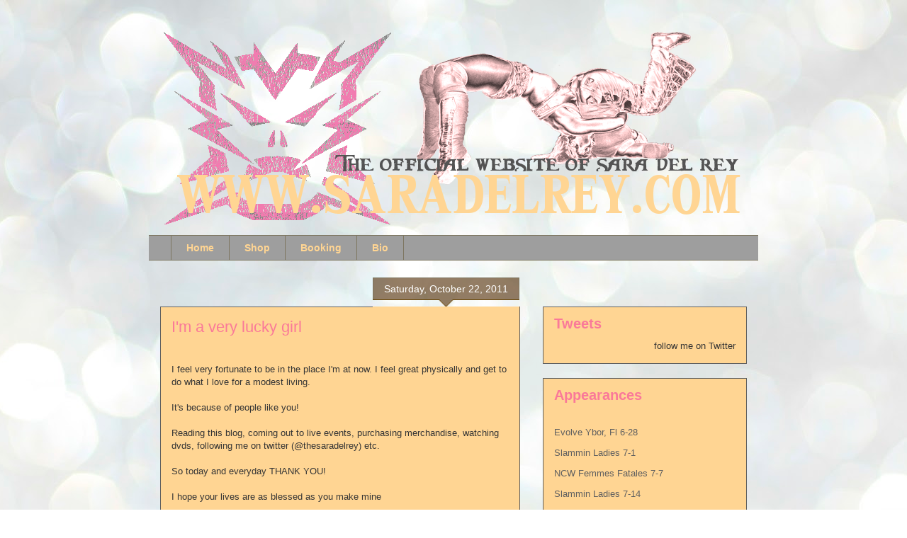

--- FILE ---
content_type: text/html; charset=UTF-8
request_url: https://saradelrey.blogspot.com/2011/10/
body_size: 15458
content:
<!DOCTYPE html>
<html class='v2' dir='ltr' lang='en'>
<head>
<link href='https://www.blogger.com/static/v1/widgets/335934321-css_bundle_v2.css' rel='stylesheet' type='text/css'/>
<meta content='width=1100' name='viewport'/>
<meta content='text/html; charset=UTF-8' http-equiv='Content-Type'/>
<meta content='blogger' name='generator'/>
<link href='https://saradelrey.blogspot.com/favicon.ico' rel='icon' type='image/x-icon'/>
<link href='http://saradelrey.blogspot.com/2011/10/' rel='canonical'/>
<link rel="alternate" type="application/atom+xml" title="Sara Del Rey&#39;s Website - Atom" href="https://saradelrey.blogspot.com/feeds/posts/default" />
<link rel="alternate" type="application/rss+xml" title="Sara Del Rey&#39;s Website - RSS" href="https://saradelrey.blogspot.com/feeds/posts/default?alt=rss" />
<link rel="service.post" type="application/atom+xml" title="Sara Del Rey&#39;s Website - Atom" href="https://www.blogger.com/feeds/766256861932197090/posts/default" />
<!--Can't find substitution for tag [blog.ieCssRetrofitLinks]-->
<meta content='http://saradelrey.blogspot.com/2011/10/' property='og:url'/>
<meta content='Sara Del Rey&#39;s Website' property='og:title'/>
<meta content='www.saradelrey.com the official website of Sara Del Rey the worlds best female pro-wrestler. First Shimmer Womens Athletes Champion. Ring of Honor Superstar.' property='og:description'/>
<title>Sara Del Rey's Website: October 2011</title>
<style id='page-skin-1' type='text/css'><!--
/*
-----------------------------------------------
Blogger Template Style
Name:     Awesome Inc.
Designer: Tina Chen
URL:      tinachen.org
----------------------------------------------- */
#navbar-iframe {
display: none !important;
}
/* Variable definitions
====================
<Variable name="keycolor" description="Main Color" type="color" default="#ffffff"/>
<Group description="Page" selector=".body-fauxcolumns-outer">
<Variable name="body.font" description="Font" type="font"
default="normal normal 13px Arial, Tahoma, Helvetica, FreeSans, sans-serif"/>
<Variable name="body.background.color" description="Background Color" type="color" default="#000000"/>
<Variable name="body.text.color" description="Text Color" type="color" default="#ffffff"/>
</Group>
<Group description="Links" selector=".main-inner">
<Variable name="link.color" description="Link Color" type="color" default="#888888"/>
<Variable name="link.visited.color" description="Visited Color" type="color" default="#444444"/>
<Variable name="link.hover.color" description="Hover Color" type="color" default="#cccccc"/>
</Group>
<Group description="Blog Title" selector=".header">
<Variable name="header.font" description="Title Font" type="font"
default="normal bold 40px Arial, Tahoma, Helvetica, FreeSans, sans-serif"/>
<Variable name="header.text.color" description="Title Color" type="color" default="#353535" />
<Variable name="description.text.color" description="Description Color" type="color"
default="#353535" />
</Group>
<Group description="Tabs Text" selector=".tabs-outer .PageList">
<Variable name="tabs.font" description="Font" type="font"
default="normal bold 14px Arial, Tahoma, Helvetica, FreeSans, sans-serif"/>
<Variable name="tabs.text.color" description="Text Color" type="color" default="#353535"/>
<Variable name="tabs.selected.text.color" description="Selected Color" type="color" default="#ffd593"/>
</Group>
<Group description="Tabs Background" selector=".tabs-outer .PageList">
<Variable name="tabs.background.color" description="Background Color" type="color" default="#141414"/>
<Variable name="tabs.selected.background.color" description="Selected Color" type="color" default="#444444"/>
<Variable name="tabs.border.color" description="Border Color" type="color" default="#606060"/>
</Group>
<Group description="Date Header" selector=".Blog">
<Variable name="date.font" description="Font" type="font"
default="normal normal 14px Arial, Tahoma, Helvetica, FreeSans, sans-serif"/>
<Variable name="date.text.color" description="Text Color" type="color" default="#666666"/>
<Variable name="date.border.color" description="Border Color" type="color" default="#606060"/>
</Group>
<Group description="Post Title" selector=".post">
<Variable name="post.title.font" description="Font" type="font"
default="normal bold 22px Arial, Tahoma, Helvetica, FreeSans, sans-serif"/>
<Variable name="post.title.text.color" description="Text Color" type="color" default="#353535"/>
</Group>
<Group description="Gadget Text" selector=".sidebar .widget">
<Variable name="widget.title.font" description="Title Font" type="font"
default="normal bold 14px Arial, Tahoma, Helvetica, FreeSans, sans-serif"/>
<Variable name="widget.title.text.color" description="Title Color" type="color" default="#353535"/>
<Variable name="widget.alternate.text.color" description="Alternate Color" type="color" default="#666666"/>
</Group>
<Group description="Gadget Background" selector=".main-inner">
<Variable name="widget.background.color" description="Background Color" type="color" default="#141414"/>
<Variable name="widget.border.color" description="Border Color" type="color" default="#222222"/>
<Variable name="widget.border.bevel.color" description="Bevel Color" type="color" default="#000000"/>
</Group>
<Group description="Images" selector=".main-inner">
<Variable name="image.background.color" description="Background Color" type="color" default="transparent"/>
<Variable name="image.border.color" description="Border Color" type="color" default="transparent"/>
</Group>
<Group description="Feed Links" selector=".blog-feeds">
<Variable name="feed.link.color" description="Link Color" type="color" default="#353535"/>
<Variable name="feed.link.visited.color" description="Visited Color" type="color" default="#7999fa"/>
<Variable name="feed.link.hover.color" description="Hover Color" type="color" default="#7999fa"/>
</Group>
<Variable name="body.background" description="Body Background" type="background"
color="#848484"
default="$(color) none repeat scroll top left"/>
<Variable name="body.background.gradient.cap" description="Body Gradient Cap" type="url"
default="none"/>
<Variable name="tabs.background.gradient" description="Tabs Background Gradient" type="url"
default="none"/>
<Variable name="widget.padding.top" description="Widget Padding Top" type="length" default="15px" />
<Variable name="widget.border.radius" description="Gadget Border Radius" type="length" default="0" />
<Variable name="date.space" description="Date Space" type="length" default="30px" />
<Variable name="date.position" description="Date Float" type="string" default="static" />
<Variable name="date.padding.bottom" description="Date Padding Bottom" type="length" default="0" />
<Variable name="date.border.size" description="Date Border Size" type="length" default="0" />
<Variable name="date.background" description="Date Background" type="background" color="transparent"
default="$(color) none no-repeat scroll top left" />
<Variable name="post.first.padding.top" description="First Post Padding Top" type="length" default="0" />
<Variable name="image.shadow.spread" description="Image Shadow Size" type="length" default="0"/>
<Variable name="image.border.radius" description="Image Border Radius" type="length" default="0"/>
<Variable name="separator.outdent" description="Separator Outdent" type="length" default="15px" />
<Variable name="title.separator.border.size" description="Widget Title Border Size" type="length" default="1px" />
<Variable name="list.separator.border.size" description="List Separator Border Size" type="length" default="1px" />
<Variable name="shadow.spread" description="Shadow Size" type="length" default="0"/>
<Variable name="startSide" description="Side where text starts in blog language" type="automatic" default="left"/>
<Variable name="endSide" description="Side where text ends in blog language" type="automatic" default="right"/>
*/
/* Content
----------------------------------------------- */
body {
font: normal normal 13px Arial, Tahoma, Helvetica, FreeSans, sans-serif;
color: #353535;
}
body .content-outer {
width: 100%;
}
a:link {
text-decoration: none;
color: #353535;
}
a:visited {
text-decoration: none;
color: #7999fa;
}
a:hover {
text-decoration: underline;
color: #7999fa;
}
.body-fauxcolumn-outer {
background: #e9edec url(//themes.googleusercontent.com/image?id=1SBilrALlXIPLRAelrnhYjgFyYa09ZeL8cdktIYuaRwQ3kEvcEX-Xz1NjKkrLjtsPxmc7) repeat fixed top center /* Credit: merrymoonmary (http://www.istockphoto.com/googleimages.php?id=10871280&platform=blogger) */;
}
.body-fauxcolumn-outer .cap-top {
position: absolute;
z-index: 1;
height: 276px;
width: 100%;
background: transparent none repeat-x scroll top left;
_background-image: none;
}
/* Columns
----------------------------------------------- */
.content-inner {
padding: 0;
}
.header-inner .section {
margin: 0 16px;
}
.tabs-inner .section {
margin: 0 16px;
}
.main-inner {
padding-top: 65px;
}
.main-inner .column-center-inner,
.main-inner .column-left-inner,
.main-inner .column-right-inner {
padding: 0 5px;
}
/* Header
----------------------------------------------- */
.header-inner {
padding: 15px 0;
}
.Header h1 {
font: normal normal 40px Arial, Tahoma, Helvetica, FreeSans, sans-serif;
color: #7999fa;
}
.Header h1 a {
color: #7999fa;
}
.Header .description {
font-size: 115%;
color: #fa7999;
}
.header-inner .Header .titlewrapper,
.header-inner .Header .descriptionwrapper {
padding-left: 0;
padding-right: 0;
margin-bottom: 0;
}
/* Tabs
----------------------------------------------- */
.tabs-outer {
overflow: hidden;
position: relative;
background: #424242 url(//www.blogblog.com/1kt/awesomeinc/tabs_gradient_groovy.png) repeat scroll 0 0;
}
#layout .tabs-outer {
overflow: visible;
}
.tabs-cap-top, .tabs-cap-bottom {
position: absolute;
width: 100%;
border-top: 1px solid #7d7660;
}
.tabs-cap-bottom {
bottom: 0;
}
.tabs-inner .widget li a {
display: block;
margin: 0;
padding: .65em 1.5em;
font: normal bold 14px Arial, Tahoma, Helvetica, FreeSans, sans-serif;
color: #ffd593;
border-top: 1px solid #7d7660;
border-bottom: 1px solid #7d7660;
border-left: 1px solid #7d7660;
}
.tabs-inner .widget li:last-child a {
border-right: 1px solid #7d7660;
}
.tabs-inner .widget li.selected a, .tabs-inner .widget li a:hover {
background: #ffd593 url(//www.blogblog.com/1kt/awesomeinc/tabs_gradient_groovy.png) repeat-x scroll 0 -100px;
color: #fa7999;
}
/* Headings
----------------------------------------------- */
h2 {
font: normal bold 20px Arial, Tahoma, Helvetica, FreeSans, sans-serif;;
color: #fa7999;
}
/* Widgets
----------------------------------------------- */
.main-inner .section {
margin: 0 27px;
padding: 0;
}
.main-inner .widget {
background-color: #ffd593;
border: 1px solid #606060;
padding: 0 15px 15px;
margin: 20px -16px;
-moz-box-shadow: 0 0 0 rgba(0, 0, 0, .2);
-webkit-box-shadow: 0 0 0 rgba(0, 0, 0, .2);
-goog-ms-box-shadow: 0 0 0 rgba(0, 0, 0, .2);
box-shadow: 0 0 0 rgba(0, 0, 0, .2);
-moz-border-radius: 0;
-webkit-border-radius: 0;
-goog-ms-border-radius: 0;
border-radius: 0;
}
.main-inner .widget h2 {
margin: 0 -0;
padding: .6em 0 .5em;
border-bottom: 1px solid #ffd593;
}
.footer-inner .widget h2 {
padding: 0 0 .4em;
border-bottom: 1px solid #ffd593;
}
.main-inner .widget h2 + div, .footer-inner .widget h2 + div {
border-top: 0 solid #606060;
padding-top: 0;
}
.main-inner .widget .widget-content {
margin: 0 -0;
padding: 15px 0 0;
}
.main-inner .widget ul, .main-inner .widget #ArchiveList ul.flat {
margin: -0 -15px -15px;
padding: 0;
list-style: none;
}
.main-inner .widget #ArchiveList {
margin: -0 0 0;
}
.main-inner .widget ul li, .main-inner .widget #ArchiveList ul.flat li {
padding: .5em 15px;
text-indent: 0;
color: #606060;
border-top: 0 solid #606060;
border-bottom: 1px solid #ffd593;
}
.main-inner .widget #ArchiveList ul li {
padding-top: .25em;
padding-bottom: .25em;
}
.main-inner .widget ul li:first-child, .main-inner .widget #ArchiveList ul.flat li:first-child {
border-top: none;
}
.main-inner .widget ul li:last-child, .main-inner .widget #ArchiveList ul.flat li:last-child {
border-bottom: none;
}
.main-inner .widget .post-body ul {
padding: 0 2.5em;
margin: .5em 0;
list-style: disc;
}
.main-inner .widget .post-body ul li {
padding: 0.25em 0;
margin-bottom: .25em;
color: #353535;
border: none;
}
.footer-inner .widget ul {
padding: 0;
list-style: none;
}
.widget .zippy {
color: #606060;
}
/* Posts
----------------------------------------------- */
body .main-inner .Blog {
padding: 0;
margin-bottom: 5em;
background-color: transparent;
border: none;
-moz-box-shadow: 0 0 0 rgba(0, 0, 0, 0);
-webkit-box-shadow: 0 0 0 rgba(0, 0, 0, 0);
-goog-ms-box-shadow: 0 0 0 rgba(0, 0, 0, 0);
box-shadow: 0 0 0 rgba(0, 0, 0, 0);
}
.main-inner .section:last-child .Blog:last-child {
padding: 0;
margin-bottom: 5em;
}
.main-inner .widget h2.date-header {
margin: 0 -15px;
padding: 0 0 10px 0;
font: normal normal 14px Arial, Tahoma, Helvetica, FreeSans, sans-serif;
color: #ffffff;
background: transparent url(//www.blogblog.com/1kt/awesomeinc/date_background_groovy.png) repeat-x scroll bottom center;
border-top: 1px solid #7d7660;
border-bottom: 1px solid #ffd593;
position: absolute;
bottom: 100%;
right: 15px;
}
.main-inner .widget h2.date-header span {
display: block;
padding: .5em 15px;
border-left: 1px solid #7d7660;
border-right: 1px solid #7d7660;
}
.date-outer {
position: relative;
margin: 65px 0 20px;
padding: 0 15px;
background-color: #ffd593;
border: 1px solid #606060;
-moz-box-shadow: 0 0 0 rgba(0, 0, 0, .2);
-webkit-box-shadow: 0 0 0 rgba(0, 0, 0, .2);
-goog-ms-box-shadow: 0 0 0 rgba(0, 0, 0, .2);
box-shadow: 0 0 0 rgba(0, 0, 0, .2);
-moz-border-radius: 0;
-webkit-border-radius: 0;
-goog-ms-border-radius: 0;
border-radius: 0;
}
.date-outer:first-child {
margin-top: 0;
}
.date-posts {
margin: 0 -0;
padding: 0 0;
clear: both;
}
.post-outer, .inline-ad {
border-top: 1px solid #606060;
border-bottom: 1px solid #ffd593;
margin: 0 -0;
padding: 15px 0;
}
.post-outer {
padding-bottom: 10px;
}
.post-outer:first-child {
padding-top: 15px;
border-top: none;
}
.post-outer:last-child, .inline-ad:last-child {
border-bottom: none;
}
.post-body img {
padding: 8px;
background: transparent;
border: 1px solid transparent;
-moz-box-shadow: 0 0 0 rgba(0, 0, 0, .2);
-webkit-box-shadow: 0 0 0 rgba(0, 0, 0, .2);
box-shadow: 0 0 0 rgba(0, 0, 0, .2);
-moz-border-radius: 0;
-webkit-border-radius: 0;
border-radius: 0;
}
h3.post-title, h4 {
font: normal normal 22px Arial, Tahoma, Helvetica, FreeSans, sans-serif;
color: #fa7999;
}
h3.post-title a {
color: inherit;
}
h3.post-title a:hover {
color: #7999fa;
}
.post-header {
margin: 0 0 1.5em;
}
.post-body {
line-height: 1.4;
}
.post-footer {
margin: 1.5em 0 0;
}
#blog-pager {
padding: 15px;
font-size: 120%;
background-color: #ffd593;
border: 1px solid #606060;
-moz-box-shadow: 0 0 0 rgba(0, 0, 0, .2);
-webkit-box-shadow: 0 0 0 rgba(0, 0, 0, .2);
-goog-ms-box-shadow: 0 0 0 rgba(0, 0, 0, .2);
box-shadow: 0 0 0 rgba(0, 0, 0, .2);
-moz-border-radius: 0;
-webkit-border-radius: 0;
-goog-ms-border-radius: 0;
border-radius: 0;
}
.blog-feeds, .post-feeds {
margin: 1em 0;
text-align: center;
}
.blog-feeds a, .post-feeds a {
color: #fa7999;
}
.blog-feeds a:visited, .post-feeds a:visited {
color: #fff0c4;
}
.blog-feeds a:hover, .post-feeds a:hover {
color: #fae4a4;
}
.post-outer .comments {
margin-top: 2em;
}
/* Footer
----------------------------------------------- */
.footer-outer {
margin: -0 0 -1px;
padding: 0 0 0;
overflow: hidden;
}
.footer-fauxborder-left {
border-top: 1px solid #606060;
background-color: #ffd593;
-moz-box-shadow: 0 0 0 rgba(0, 0, 0, .2);
-webkit-box-shadow: 0 0 0 rgba(0, 0, 0, .2);
-goog-ms-box-shadow: 0 0 0 rgba(0, 0, 0, .2);
box-shadow: 0 0 0 rgba(0, 0, 0, .2);
margin: 0 -0;
}

--></style>
<style id='template-skin-1' type='text/css'><!--
body {
min-width: 860px;
}
.content-outer, .content-fauxcolumn-outer, .region-inner {
min-width: 860px;
max-width: 860px;
_width: 860px;
}
.main-inner .columns {
padding-left: 0px;
padding-right: 320px;
}
.main-inner .fauxcolumn-center-outer {
left: 0px;
right: 320px;
/* IE6 does not respect left and right together */
_width: expression(this.parentNode.offsetWidth -
parseInt("0px") -
parseInt("320px") + 'px');
}
.main-inner .fauxcolumn-left-outer {
width: 0px;
}
.main-inner .fauxcolumn-right-outer {
width: 320px;
}
.main-inner .column-left-outer {
width: 0px;
right: 100%;
margin-left: -0px;
}
.main-inner .column-right-outer {
width: 320px;
margin-right: -320px;
}
#layout {
min-width: 0;
}
#layout .content-outer {
min-width: 0;
width: 800px;
}
#layout .region-inner {
min-width: 0;
width: auto;
}
body#layout div.add_widget {
padding: 8px;
}
body#layout div.add_widget a {
margin-left: 32px;
}
--></style>
<style>
    body {background-image:url(\/\/themes.googleusercontent.com\/image?id=1SBilrALlXIPLRAelrnhYjgFyYa09ZeL8cdktIYuaRwQ3kEvcEX-Xz1NjKkrLjtsPxmc7);}
    
@media (max-width: 200px) { body {background-image:url(\/\/themes.googleusercontent.com\/image?id=1SBilrALlXIPLRAelrnhYjgFyYa09ZeL8cdktIYuaRwQ3kEvcEX-Xz1NjKkrLjtsPxmc7&options=w200);}}
@media (max-width: 400px) and (min-width: 201px) { body {background-image:url(\/\/themes.googleusercontent.com\/image?id=1SBilrALlXIPLRAelrnhYjgFyYa09ZeL8cdktIYuaRwQ3kEvcEX-Xz1NjKkrLjtsPxmc7&options=w400);}}
@media (max-width: 800px) and (min-width: 401px) { body {background-image:url(\/\/themes.googleusercontent.com\/image?id=1SBilrALlXIPLRAelrnhYjgFyYa09ZeL8cdktIYuaRwQ3kEvcEX-Xz1NjKkrLjtsPxmc7&options=w800);}}
@media (max-width: 1200px) and (min-width: 801px) { body {background-image:url(\/\/themes.googleusercontent.com\/image?id=1SBilrALlXIPLRAelrnhYjgFyYa09ZeL8cdktIYuaRwQ3kEvcEX-Xz1NjKkrLjtsPxmc7&options=w1200);}}
/* Last tag covers anything over one higher than the previous max-size cap. */
@media (min-width: 1201px) { body {background-image:url(\/\/themes.googleusercontent.com\/image?id=1SBilrALlXIPLRAelrnhYjgFyYa09ZeL8cdktIYuaRwQ3kEvcEX-Xz1NjKkrLjtsPxmc7&options=w1600);}}
  </style>
<link href='https://www.blogger.com/dyn-css/authorization.css?targetBlogID=766256861932197090&amp;zx=844ccda9-396a-461f-be08-2fefd3bb4df4' media='none' onload='if(media!=&#39;all&#39;)media=&#39;all&#39;' rel='stylesheet'/><noscript><link href='https://www.blogger.com/dyn-css/authorization.css?targetBlogID=766256861932197090&amp;zx=844ccda9-396a-461f-be08-2fefd3bb4df4' rel='stylesheet'/></noscript>
<meta name='google-adsense-platform-account' content='ca-host-pub-1556223355139109'/>
<meta name='google-adsense-platform-domain' content='blogspot.com'/>

</head>
<body class='loading'>
<div class='navbar section' id='navbar' name='Navbar'><div class='widget Navbar' data-version='1' id='Navbar1'><script type="text/javascript">
    function setAttributeOnload(object, attribute, val) {
      if(window.addEventListener) {
        window.addEventListener('load',
          function(){ object[attribute] = val; }, false);
      } else {
        window.attachEvent('onload', function(){ object[attribute] = val; });
      }
    }
  </script>
<div id="navbar-iframe-container"></div>
<script type="text/javascript" src="https://apis.google.com/js/platform.js"></script>
<script type="text/javascript">
      gapi.load("gapi.iframes:gapi.iframes.style.bubble", function() {
        if (gapi.iframes && gapi.iframes.getContext) {
          gapi.iframes.getContext().openChild({
              url: 'https://www.blogger.com/navbar/766256861932197090?origin\x3dhttps://saradelrey.blogspot.com',
              where: document.getElementById("navbar-iframe-container"),
              id: "navbar-iframe"
          });
        }
      });
    </script><script type="text/javascript">
(function() {
var script = document.createElement('script');
script.type = 'text/javascript';
script.src = '//pagead2.googlesyndication.com/pagead/js/google_top_exp.js';
var head = document.getElementsByTagName('head')[0];
if (head) {
head.appendChild(script);
}})();
</script>
</div></div>
<div class='body-fauxcolumns'>
<div class='fauxcolumn-outer body-fauxcolumn-outer'>
<div class='cap-top'>
<div class='cap-left'></div>
<div class='cap-right'></div>
</div>
<div class='fauxborder-left'>
<div class='fauxborder-right'></div>
<div class='fauxcolumn-inner'>
</div>
</div>
<div class='cap-bottom'>
<div class='cap-left'></div>
<div class='cap-right'></div>
</div>
</div>
</div>
<div class='content'>
<div class='content-fauxcolumns'>
<div class='fauxcolumn-outer content-fauxcolumn-outer'>
<div class='cap-top'>
<div class='cap-left'></div>
<div class='cap-right'></div>
</div>
<div class='fauxborder-left'>
<div class='fauxborder-right'></div>
<div class='fauxcolumn-inner'>
</div>
</div>
<div class='cap-bottom'>
<div class='cap-left'></div>
<div class='cap-right'></div>
</div>
</div>
</div>
<div class='content-outer'>
<div class='content-cap-top cap-top'>
<div class='cap-left'></div>
<div class='cap-right'></div>
</div>
<div class='fauxborder-left content-fauxborder-left'>
<div class='fauxborder-right content-fauxborder-right'></div>
<div class='content-inner'>
<header>
<div class='header-outer'>
<div class='header-cap-top cap-top'>
<div class='cap-left'></div>
<div class='cap-right'></div>
</div>
<div class='fauxborder-left header-fauxborder-left'>
<div class='fauxborder-right header-fauxborder-right'></div>
<div class='region-inner header-inner'>
<div class='header section' id='header' name='Header'><div class='widget Header' data-version='1' id='Header1'>
<div id='header-inner'>
<a href='https://saradelrey.blogspot.com/' style='display: block'>
<img alt='Sara Del Rey&#39;s Website' height='272px; ' id='Header1_headerimg' src='https://blogger.googleusercontent.com/img/b/R29vZ2xl/AVvXsEgsH5xbbE0iC4EVNdEGRlCus45VXXW830qSZFj7_Zwgff03n9f6tDJdzK56TVvzuEMjVa6gk5MztQhiPWr_oOMEMx_JZh26GN8axJZ_-dwBKP7c6SpmVA03o0kV33tJN3g089JGOM7ZeN83/s1600-r/2yts6k3.jpg' style='display: block' width='830px; '/>
</a>
</div>
</div></div>
</div>
</div>
<div class='header-cap-bottom cap-bottom'>
<div class='cap-left'></div>
<div class='cap-right'></div>
</div>
</div>
</header>
<div class='tabs-outer'>
<div class='tabs-cap-top cap-top'>
<div class='cap-left'></div>
<div class='cap-right'></div>
</div>
<div class='fauxborder-left tabs-fauxborder-left'>
<div class='fauxborder-right tabs-fauxborder-right'></div>
<div class='region-inner tabs-inner'>
<div class='tabs section' id='crosscol' name='Cross-Column'><div class='widget PageList' data-version='1' id='PageList1'>
<h2>Pages</h2>
<div class='widget-content'>
<ul>
<li>
<a href='https://saradelrey.blogspot.com/'>Home</a>
</li>
<li>
<a href='https://saradelrey.blogspot.com/p/shop_23.html'>Shop</a>
</li>
<li>
<a href='https://saradelrey.blogspot.com/p/contact_23.html'>Booking</a>
</li>
<li>
<a href='https://saradelrey.blogspot.com/p/bio_23.html'>Bio</a>
</li>
</ul>
<div class='clear'></div>
</div>
</div></div>
<div class='tabs no-items section' id='crosscol-overflow' name='Cross-Column 2'></div>
</div>
</div>
<div class='tabs-cap-bottom cap-bottom'>
<div class='cap-left'></div>
<div class='cap-right'></div>
</div>
</div>
<div class='main-outer'>
<div class='main-cap-top cap-top'>
<div class='cap-left'></div>
<div class='cap-right'></div>
</div>
<div class='fauxborder-left main-fauxborder-left'>
<div class='fauxborder-right main-fauxborder-right'></div>
<div class='region-inner main-inner'>
<div class='columns fauxcolumns'>
<div class='fauxcolumn-outer fauxcolumn-center-outer'>
<div class='cap-top'>
<div class='cap-left'></div>
<div class='cap-right'></div>
</div>
<div class='fauxborder-left'>
<div class='fauxborder-right'></div>
<div class='fauxcolumn-inner'>
</div>
</div>
<div class='cap-bottom'>
<div class='cap-left'></div>
<div class='cap-right'></div>
</div>
</div>
<div class='fauxcolumn-outer fauxcolumn-left-outer'>
<div class='cap-top'>
<div class='cap-left'></div>
<div class='cap-right'></div>
</div>
<div class='fauxborder-left'>
<div class='fauxborder-right'></div>
<div class='fauxcolumn-inner'>
</div>
</div>
<div class='cap-bottom'>
<div class='cap-left'></div>
<div class='cap-right'></div>
</div>
</div>
<div class='fauxcolumn-outer fauxcolumn-right-outer'>
<div class='cap-top'>
<div class='cap-left'></div>
<div class='cap-right'></div>
</div>
<div class='fauxborder-left'>
<div class='fauxborder-right'></div>
<div class='fauxcolumn-inner'>
</div>
</div>
<div class='cap-bottom'>
<div class='cap-left'></div>
<div class='cap-right'></div>
</div>
</div>
<!-- corrects IE6 width calculation -->
<div class='columns-inner'>
<div class='column-center-outer'>
<div class='column-center-inner'>
<div class='main section' id='main' name='Main'><div class='widget Blog' data-version='1' id='Blog1'>
<div class='blog-posts hfeed'>

          <div class="date-outer">
        
<h2 class='date-header'><span>Saturday, October 22, 2011</span></h2>

          <div class="date-posts">
        
<div class='post-outer'>
<div class='post hentry'>
<a name='5967258009483392263'></a>
<h3 class='post-title entry-title'>
<a href='https://saradelrey.blogspot.com/2011/10/i-very-lucky-girl.html'>I&#39;m a very lucky girl</a>
</h3>
<div class='post-header'>
<div class='post-header-line-1'></div>
</div>
<div class='post-body entry-content'>
<br>I feel very fortunate to be in the place I'm at now. I feel great physically and get to do what I love for a modest living. <br /><br>It's because of people like you!<br /><br>Reading this blog, coming out to live events, purchasing merchandise, watching dvds, following me on twitter (@thesaradelrey) etc.<br /><br>So today and everyday THANK YOU!<br /><br>I hope your lives are as blessed as you make mine<br /><br>Sara<br><br /><br />
<div style='clear: both;'></div>
</div>
<div class='post-footer'>
<div class='post-footer-line post-footer-line-1'><span class='post-comment-link'>
<a class='comment-link' href='https://saradelrey.blogspot.com/2011/10/i-very-lucky-girl.html#comment-form' onclick=''>7
comments</a>
</span>
<span class='post-icons'>
</span>
</div>
<div class='post-footer-line post-footer-line-2'><span class='post-labels'>
Labels:
<a href='https://saradelrey.blogspot.com/search/label/None' rel='tag'>None</a>
</span>
</div>
<div class='post-footer-line post-footer-line-3'></div>
</div>
</div>
</div>

          </div></div>
        

          <div class="date-outer">
        
<h2 class='date-header'><span>Thursday, October 20, 2011</span></h2>

          <div class="date-posts">
        
<div class='post-outer'>
<div class='post hentry'>
<a name='6236621189297696563'></a>
<h3 class='post-title entry-title'>
<a href='https://saradelrey.blogspot.com/2011/10/its-official.html'>It's Official</a>
</h3>
<div class='post-header'>
<div class='post-header-line-1'></div>
</div>
<div class='post-body entry-content'>
I have been announced for JOSHIMANIA~<br />
<span style="font-size: large;"><br /></span><br />
<div class="separator" style="clear: both; text-align: center;">
<a href="https://blogger.googleusercontent.com/img/b/R29vZ2xl/AVvXsEhKWhnpmLtzlWeHZ4OMJoTJhMhvE-TLFF_48-70pRXkxK9kw2YFKlORagQIwSElvdawREezdqyWoyV4PKIDTov0G6SLzvBgkh8qwgavlkWuP9_QxhfZwC1pwQd4_NffalhQ5he02Uqr0PyC/s1600/JMania.jpg" imageanchor="1" style="margin-left: 1em; margin-right: 1em;"><img border="0" height="320" src="https://blogger.googleusercontent.com/img/b/R29vZ2xl/AVvXsEhKWhnpmLtzlWeHZ4OMJoTJhMhvE-TLFF_48-70pRXkxK9kw2YFKlORagQIwSElvdawREezdqyWoyV4PKIDTov0G6SLzvBgkh8qwgavlkWuP9_QxhfZwC1pwQd4_NffalhQ5he02Uqr0PyC/s320/JMania.jpg" width="307" /></a></div>
<br />
<br />
<br />
<br />
<span style="font-size: small;">Official Event Page for the December 2 card in Philadelphia:<br /><a href="http://www.chikarapro.com/dec-2-2011.php">http://www.chikarapro.com/dec-2-2011.php</a></span><br />
<br />
<br />
<br />
<span style="font-size: small;">Official Event Page for the December 3 card just outside of Boston:<br /><a href="http://www.chikarapro.com/dec-3-2011.php" rel="nofollow" target="_blank">http://www.chikarapro.com/dec-3-2011.php</a></span><br />
<br />
<br />
<br />
<span style="font-size: x-small;"><br /><span style="font-size: small;">Official Event Page for the December 4 card in New York City:<br /><a href="http://www.chikarapro.com/dec-4-2011.php" rel="nofollow" target="_blank">http://www.chikarapro.com/dec-4-2011.php</a></span></span><br />
<br />
<br />
<span style="font-size: x-small;"><span style="font-size: small;">Already announced: <b>Aja Kong, Manami Toyota, Toshie Uematsu, Commando Bolshoi, Meiko Satomura, Mayumi Ozaki, GAMI, Mio Shirai, Cherry and in attendance Itsuki Yamazaki of the Jumping Bomb Angles!</b> </span></span>
<div style='clear: both;'></div>
</div>
<div class='post-footer'>
<div class='post-footer-line post-footer-line-1'><span class='post-comment-link'>
<a class='comment-link' href='https://saradelrey.blogspot.com/2011/10/its-official.html#comment-form' onclick=''>3
comments</a>
</span>
<span class='post-icons'>
</span>
</div>
<div class='post-footer-line post-footer-line-2'><span class='post-labels'>
</span>
</div>
<div class='post-footer-line post-footer-line-3'></div>
</div>
</div>
</div>

          </div></div>
        

          <div class="date-outer">
        
<h2 class='date-header'><span>Monday, October 17, 2011</span></h2>

          <div class="date-posts">
        
<div class='post-outer'>
<div class='post hentry'>
<a name='3491806879651010556'></a>
<h3 class='post-title entry-title'>
<a href='https://saradelrey.blogspot.com/2011/10/i-guess-i-didn-mention.html'>I guess I didn&#39;t mention</a>
</h3>
<div class='post-header'>
<div class='post-header-line-1'></div>
</div>
<div class='post-body entry-content'>
<br>The window seat was occupied!<br />
<div style='clear: both;'></div>
</div>
<div class='post-footer'>
<div class='post-footer-line post-footer-line-1'><span class='post-comment-link'>
<a class='comment-link' href='https://saradelrey.blogspot.com/2011/10/i-guess-i-didn-mention.html#comment-form' onclick=''>2
comments</a>
</span>
<span class='post-icons'>
</span>
</div>
<div class='post-footer-line post-footer-line-2'><span class='post-labels'>
Labels:
<a href='https://saradelrey.blogspot.com/search/label/None' rel='tag'>None</a>
</span>
</div>
<div class='post-footer-line post-footer-line-3'></div>
</div>
</div>
</div>
<div class='post-outer'>
<div class='post hentry'>
<a name='8066935310112940581'></a>
<h3 class='post-title entry-title'>
<a href='https://saradelrey.blogspot.com/2011/10/time-to-rant.html'>Time to rant</a>
</h3>
<div class='post-header'>
<div class='post-header-line-1'></div>
</div>
<div class='post-body entry-content'>
<br>First of all this is coming from my phone so if predict a text takes over just play along. <br /><br>As some of you know I was in beautiful Los Angels this weekend for DCW. I had a great time, the staff, fans and wrestlers were all awesome and I hope I can come back again. <br /><br>But....<br /><br>The travel, not so awesome. The first leg of my three part journey was great. I was on southwest and boarding group B (S) on a full flight so had no hopes for a good seat. Apon boarding a large gentleman asked if I wanted the window seat in his isle because he was isle and bought two tickets for the extra room he required. I was pumped because he was like 3rd row and I like getting of the plane quick. <br /><br>Happily I settled in and off we went!<br /><br>The flight itself was in eventful, along with the layover and part two. <br /><br>Onto part three and the ISSUE. Full flight again no worries I was in a good front isle seat and the last leg was under two hours. Enter a LARGE woman who asked if the center seat was taken. It was not so happily I got up and let her in not realizing how great her size was. <br /><br>She needed the arm rest up to fit into the space provided. I don't want to be a jerk or make a sceen so I politely squeezed into the remanded of my seat. As I sat there fuming that one I had no place to rest my arm and two that now 1/3 of my provided and paid for space was now being occupied I wondered who's responsibility it was? <br /><br>I felt bad complaining so I didn't but made sure to give my most oblivious " I'M SO UNCOMFORTABLE" face every time the stewards passed. <br /><br>NOTHING!<br /><br>I understand its a sensitive situation and no one wants to be the bad guy (except Razor Ramon) but really. Someone needs to step up and say "hey...you need two seats"! <br /><br>Rant concluded<br />
<div style='clear: both;'></div>
</div>
<div class='post-footer'>
<div class='post-footer-line post-footer-line-1'><span class='post-comment-link'>
<a class='comment-link' href='https://saradelrey.blogspot.com/2011/10/time-to-rant.html#comment-form' onclick=''>3
comments</a>
</span>
<span class='post-icons'>
</span>
</div>
<div class='post-footer-line post-footer-line-2'><span class='post-labels'>
Labels:
<a href='https://saradelrey.blogspot.com/search/label/None' rel='tag'>None</a>
</span>
</div>
<div class='post-footer-line post-footer-line-3'></div>
</div>
</div>
</div>
<div class='post-outer'>
<div class='post hentry'>
<a name='438584749468751525'></a>
<h3 class='post-title entry-title'>
<a href='https://saradelrey.blogspot.com/2011/10/lazy-morning.html'>Lazy morning</a>
</h3>
<div class='post-header'>
<div class='post-header-line-1'></div>
</div>
<div class='post-body entry-content'>
Expect a rant soon about the joys and un-joys of traveling while seated next to large people!
<div style='clear: both;'></div>
</div>
<div class='post-footer'>
<div class='post-footer-line post-footer-line-1'><span class='post-comment-link'>
<a class='comment-link' href='https://saradelrey.blogspot.com/2011/10/lazy-morning.html#comment-form' onclick=''>0
comments</a>
</span>
<span class='post-icons'>
</span>
</div>
<div class='post-footer-line post-footer-line-2'><span class='post-labels'>
</span>
</div>
<div class='post-footer-line post-footer-line-3'></div>
</div>
</div>
</div>

          </div></div>
        

          <div class="date-outer">
        
<h2 class='date-header'><span>Friday, October 14, 2011</span></h2>

          <div class="date-posts">
        
<div class='post-outer'>
<div class='post hentry'>
<a name='5203499103273088367'></a>
<h3 class='post-title entry-title'>
<a href='https://saradelrey.blogspot.com/2011/10/blog-law-blog.html'>Blog law blog</a>
</h3>
<div class='post-header'>
<div class='post-header-line-1'></div>
</div>
<div class='post-body entry-content'>
No not really but I just heard Arrested Development is coming back with 10 new episodes and a movie. I am so down with this!!!<br />
<br />

My day is winding down and I have some time before I can eat so I thought I would spend it with you. Does it feel like a Saturday to anyone else?<br />
<br />
Don't hate me but I decided not to go with any original Death Rey gun shirts in 2X...The difference was almost twice as much as S-XL and I would feel pad passing that on to you. Maybe one day I will have billions of dollars and be able to print shirts in all sizes but today is not that day. To all you S-XL types keep your eyes peeled...Is that a saying?<br />
<br />
Good or bad sign..I saw a new fabulous Chiropractor on Wednesday and he insisted I come back today (Friday)???<br />
<br />
I was hoping he heard tale of my amazing ability to break boards with my bare feet, hands and uh head..whatever. It was not the case just wanted me freshly aligned for the weekend.<br />
<br />
 

If you haven't seen the above mentioned footage it has been added to the right side of this page under MEDIA. or you can view it <a href="//www.youtube.com/watch?v=JEYgy1rZcSU&amp;feature=player_embedded">HERE.</a><br />
<br />
It's that time again, food time! Cabbage time! Last meal of the day time! Must itch my foot time!<br />
<br />


See you<br />
Sara
<div style='clear: both;'></div>
</div>
<div class='post-footer'>
<div class='post-footer-line post-footer-line-1'><span class='post-comment-link'>
<a class='comment-link' href='https://saradelrey.blogspot.com/2011/10/blog-law-blog.html#comment-form' onclick=''>1 comments</a>
</span>
<span class='post-icons'>
</span>
</div>
<div class='post-footer-line post-footer-line-2'><span class='post-labels'>
</span>
</div>
<div class='post-footer-line post-footer-line-3'></div>
</div>
</div>
</div>

          </div></div>
        

          <div class="date-outer">
        
<h2 class='date-header'><span>Tuesday, October 11, 2011</span></h2>

          <div class="date-posts">
        
<div class='post-outer'>
<div class='post hentry'>
<a name='831414214875519357'></a>
<h3 class='post-title entry-title'>
<a href='https://saradelrey.blogspot.com/2011/10/october-29th-2011-goodwill-beneficial.html'>SERENA</a>
</h3>
<div class='post-header'>
<div class='post-header-line-1'></div>
</div>
<div class='post-body entry-content'>
<div class="separator" style="clear: both; text-align: center;">
<a href="http://www.chikarapro.com/events.php" imageanchor="1" style="margin-left: 1em; margin-right: 1em;"><img border="0" height="80" src="https://blogger.googleusercontent.com/img/b/R29vZ2xl/AVvXsEhmVUNjO7T36S37CDlefmvEZBgUPySz3McZoUdjFwf4mSuaRFtOt5TAn3j1aOaxYlUy9KrHq6KFNQ_DQrMiCF1yPl6hVcBRBG1m5-s4pmFOPmhC_8vDGjkQYwFwDrTQKOV1CIeozF8szcQG/s400/SDRSD.jpg" width="400" /></a></div>
<div class="eventname" style="text-align: center;">
<span style="color: red; font-size: large;">October 29th, 2011</span></div>
<div class="name" style="text-align: center;">
<br />
The Goodwill Beneficial Assoc. Hall<br />
100 Madison Avenue in Reading, PA</div>
<br />
<div style="text-align: center;">
Belltime = 7:00 PM : : Doors = 6:30 PM</div>
<div style="text-align: center;">
</div>
<div style="text-align: left;">
<br />
<br />
One of my all time favorite opponents!&nbsp;</div>
<div style="text-align: left;">
</div>
<div style="text-align: left;">
I guess being knocked out of the Twelve Large Summit has it's perks.&nbsp;</div>
<div style="text-align: left;">
</div>
<div style="text-align: left;">
Click the image for more about this upcoming event.&nbsp; </div>
<div style="text-align: left;">
<br /></div>
<div style="text-align: left;">
<br /></div>
<div class="separator" style="clear: both; text-align: center;">
<a href="https://blogger.googleusercontent.com/img/b/R29vZ2xl/AVvXsEhmVUNjO7T36S37CDlefmvEZBgUPySz3McZoUdjFwf4mSuaRFtOt5TAn3j1aOaxYlUy9KrHq6KFNQ_DQrMiCF1yPl6hVcBRBG1m5-s4pmFOPmhC_8vDGjkQYwFwDrTQKOV1CIeozF8szcQG/s1600/SDRSD.jpg" imageanchor="1" style="margin-left: 1em; margin-right: 1em;"></a></div>
<div style='clear: both;'></div>
</div>
<div class='post-footer'>
<div class='post-footer-line post-footer-line-1'><span class='post-comment-link'>
<a class='comment-link' href='https://saradelrey.blogspot.com/2011/10/october-29th-2011-goodwill-beneficial.html#comment-form' onclick=''>3
comments</a>
</span>
<span class='post-icons'>
</span>
</div>
<div class='post-footer-line post-footer-line-2'><span class='post-labels'>
</span>
</div>
<div class='post-footer-line post-footer-line-3'></div>
</div>
</div>
</div>

          </div></div>
        

          <div class="date-outer">
        
<h2 class='date-header'><span>Thursday, October 6, 2011</span></h2>

          <div class="date-posts">
        
<div class='post-outer'>
<div class='post hentry'>
<a name='5829709712123959584'></a>
<h3 class='post-title entry-title'>
<a href='https://saradelrey.blogspot.com/2011/10/i-speak-out-on-chikaras-tennessee-debut.html'>I Speak Out On CHIKARA's Tennessee Debut</a>
</h3>
<div class='post-header'>
<div class='post-header-line-1'></div>
</div>
<div class='post-body entry-content'>
<div class="separator" style="clear: both; text-align: center;">
<a href="https://blogger.googleusercontent.com/img/b/R29vZ2xl/AVvXsEh14BhGBXnR34BXXYrILBzFrxLoTFJSjZ8skJY2uulILgFWKN-P-hxIVqEH8m_vJ83JZ9UwUkwVZwnNcxSM0_JihNIm6GKHQ8bOayXQd6NBscSHpLlRtbuvog5IBSdwvpxwjOkf516vM6Xp/s1600/GonzoTextLarge.png" imageanchor="1" style="margin-left: 1em; margin-right: 1em;"><img border="0" height="62" src="https://blogger.googleusercontent.com/img/b/R29vZ2xl/AVvXsEh14BhGBXnR34BXXYrILBzFrxLoTFJSjZ8skJY2uulILgFWKN-P-hxIVqEH8m_vJ83JZ9UwUkwVZwnNcxSM0_JihNIm6GKHQ8bOayXQd6NBscSHpLlRtbuvog5IBSdwvpxwjOkf516vM6Xp/s200/GonzoTextLarge.png" width="200" /></a></div>
The way Sara Del Rey sees it, the town of Kingsport, Tenn., will have a new name this weekend.<br />
<br />
<a href="http://www.gonzogeek.com/Blog/tabid/62/ID/423/Sara-Del-Rey-Speaks-Out-On-CHIKARAs-Tennessee-Debut.aspx">Read on</a>

<div style='clear: both;'></div>
</div>
<div class='post-footer'>
<div class='post-footer-line post-footer-line-1'><span class='post-comment-link'>
<a class='comment-link' href='https://saradelrey.blogspot.com/2011/10/i-speak-out-on-chikaras-tennessee-debut.html#comment-form' onclick=''>2
comments</a>
</span>
<span class='post-icons'>
</span>
</div>
<div class='post-footer-line post-footer-line-2'><span class='post-labels'>
</span>
</div>
<div class='post-footer-line post-footer-line-3'></div>
</div>
</div>
</div>

          </div></div>
        

          <div class="date-outer">
        
<h2 class='date-header'><span>Wednesday, October 5, 2011</span></h2>

          <div class="date-posts">
        
<div class='post-outer'>
<div class='post hentry'>
<a name='4385114888940410847'></a>
<h3 class='post-title entry-title'>
<a href='https://saradelrey.blogspot.com/2011/10/shimmer-vol-414243-and-44.html'>SHIMMER Vol 41,42,43 and 44</a>
</h3>
<div class='post-header'>
<div class='post-header-line-1'></div>
</div>
<div class='post-body entry-content'>
Are in the bag..or the can..I don't know how the saying goes but they are done!<br />
<br />
It didn't occur to me until the announcer declared&nbsp; "For the Main event of Volume 43, Madison Eagles and Sara Del Rey vs. Ayako Hamada and Ayumi Kurihara" that we were that many volumes deep. I thought to my self dear God I have been on them all.<br />
<br />
I would really hate to be struck with the truth about how many matches I have had in my entire career. Not that I'm not proud or anything but I still feel I have so far to go and so much more to learn.<br />
<br />
I was all set to do a full review on my thought and happenings from this past weekend but I find myself at a loss of words. It might be the fact that my contacts are driving me CRAZY and looking at this screen does not help. I will just simply say Thank You to everyone for all the passion and dedication that gets put into this project. From the fans to the wrestlers, the people behind the cameras and behind the scenes everyone give give gives and it is appreciated more thank a simple Thank You can cover.<br />
<br />
But that's what I got so there it is! <br />
<br />
The wrestling fun continues this weekend when&nbsp;<a href="http://chikarapro.com/">CHIKARA</a> goes on the road. First Friday October 8th in Burlington, Nc and then Saturday October 9th in QUEENSport (or Kingsport ), Tn!<br />
<br />
You don't want to miss either of these matches..TRUST ME!<br />
<br />
<div class="separator" style="clear: both; text-align: center;">
<a href="http://www.chikarapro.com/events.php" imageanchor="1" style="margin-left: 1em; margin-right: 1em;"><img border="0" height="80" src="https://blogger.googleusercontent.com/img/b/R29vZ2xl/AVvXsEgJhaSJFN7FIC5L1vh7qSAFsXXLgXSwSqH52Mm1fsW8WgD3s9t2RoG4962O85zYunE8D8-AHs_PrxHJSfSBHk0s8ykW8a9PzI2KYJRwqVpT2T9tlTrcSHo8rFUJ4IodZ8g7CufnxLzVuAyW/s400/MQSDR.jpg" width="400" /></a></div>
<br />
<div class="separator" style="clear: both; text-align: center;">
<a href="http://www.chikarapro.com/oct-8-2011.php" imageanchor="1" style="margin-left: 1em; margin-right: 1em;"><img border="0" height="80" src="https://blogger.googleusercontent.com/img/b/R29vZ2xl/AVvXsEisaEP6yXNqXx8fYsXXdoTeDUvrIfoop7t-jA5PcC0-Oi3OLr82rtqFSxCNvtvRYz2XMl81FHNBwruIX-RXsPD-ZKwrcjMKtyZRgTQ1qM9JFTl6Pp9nrUBa4Im6jHP7HUakLWiwCp16t5lY/s400/SaraKana.jpg" width="400" /></a></div>
<br />
<br />
Click the images to see full show information.<br />
<br />
Hope to see you this weekend!<br />
<br />
Sara<br />
<br />
<br />
<br />
<br />
<br />
<div style='clear: both;'></div>
</div>
<div class='post-footer'>
<div class='post-footer-line post-footer-line-1'><span class='post-comment-link'>
<a class='comment-link' href='https://saradelrey.blogspot.com/2011/10/shimmer-vol-414243-and-44.html#comment-form' onclick=''>4
comments</a>
</span>
<span class='post-icons'>
</span>
</div>
<div class='post-footer-line post-footer-line-2'><span class='post-labels'>
</span>
</div>
<div class='post-footer-line post-footer-line-3'></div>
</div>
</div>
</div>

          </div></div>
        

          <div class="date-outer">
        
<h2 class='date-header'><span>Tuesday, October 4, 2011</span></h2>

          <div class="date-posts">
        
<div class='post-outer'>
<div class='post hentry'>
<a name='3509283236688069928'></a>
<h3 class='post-title entry-title'>
<a href='https://saradelrey.blogspot.com/2011/10/paul-rodgers.html'>Paul Rodgers</a>
</h3>
<div class='post-header'>
<div class='post-header-line-1'></div>
</div>
<div class='post-body entry-content'>
I enjoyed reading this (despite being about me) and hope you will too.<br />
<br />
<a href="http://fearofaghostplanet.com/?p=2136">The Wrestling Queen</a><br />
<br />
Thank you Paul! <br />
<div class="separator" style="clear: both; text-align: center;">
</div>
<div style='clear: both;'></div>
</div>
<div class='post-footer'>
<div class='post-footer-line post-footer-line-1'><span class='post-comment-link'>
<a class='comment-link' href='https://saradelrey.blogspot.com/2011/10/paul-rodgers.html#comment-form' onclick=''>3
comments</a>
</span>
<span class='post-icons'>
</span>
</div>
<div class='post-footer-line post-footer-line-2'><span class='post-labels'>
</span>
</div>
<div class='post-footer-line post-footer-line-3'></div>
</div>
</div>
</div>

        </div></div>
      
</div>
<div class='blog-pager' id='blog-pager'>
<span id='blog-pager-newer-link'>
<a class='blog-pager-newer-link' href='https://saradelrey.blogspot.com/search?updated-max=2011-11-09T08:57:00-08:00&amp;max-results=4&amp;reverse-paginate=true' id='Blog1_blog-pager-newer-link' title='Newer Posts'>Newer Posts</a>
</span>
<span id='blog-pager-older-link'>
<a class='blog-pager-older-link' href='https://saradelrey.blogspot.com/search?updated-max=2011-10-04T05:45:00-07:00&amp;max-results=4' id='Blog1_blog-pager-older-link' title='Older Posts'>Older Posts</a>
</span>
<a class='home-link' href='https://saradelrey.blogspot.com/'>Home</a>
</div>
<div class='clear'></div>
<div class='blog-feeds'>
<div class='feed-links'>
Subscribe to:
<a class='feed-link' href='https://saradelrey.blogspot.com/feeds/posts/default' target='_blank' type='application/atom+xml'>Comments (Atom)</a>
</div>
</div>
</div></div>
</div>
</div>
<div class='column-left-outer'>
<div class='column-left-inner'>
<aside>
</aside>
</div>
</div>
<div class='column-right-outer'>
<div class='column-right-inner'>
<aside>
<div class='sidebar section' id='sidebar-right-1'><div class='widget HTML' data-version='1' id='HTML3'>
<h2 class='title'>Tweets</h2>
<div class='widget-content'>
<div id="twitter_div">
<h2 style="display: none;">Twitter Updates</h2>
<ul id="twitter_update_list"></ul>
<a id="twitter-link" style="display:block;text-align:right;" href="http://twitter.com/#!/TheSaraDelRey">follow me on Twitter</a>
</div>
<script src="//twitter.com/javascripts/blogger.js" type="text/javascript"></script>
<script src="//twitter.com/statuses/user_timeline/thesaradelrey.json?callback=twitterCallback2&amp;count=5" type="text/javascript"></script>


<script type="text/javascript">
var gaJsHost = (("https:" == document.location.protocol) ? "https://ssl." : "http://www.");
document.write(unescape("%3Cscript src='" + gaJsHost + "google-analytics.com/ga.js' type='text/javascript'%3E%3C/script%3E"));
</script>
<script type="text/javascript">
try {
var pageTracker = _gat._getTracker("UA-9882822-1");
pageTracker._trackPageview();
} catch(err) {}</script>
</div>
<div class='clear'></div>
</div><div class='widget TextList' data-version='1' id='TextList1'>
<h2>Appearances</h2>
<div class='widget-content'>
<ul>
<li>Evolve Ybor, Fl 6-28</li>
<li>Slammin Ladies 7-1</li>
<li>NCW Femmes Fatales 7-7</li>
<li>Slammin Ladies 7-14</li>
<li>Shine 7-20</li>
<li>Slammin Ladies 7-21</li>
</ul>
<div class='clear'></div>
</div>
</div><div class='widget HTML' data-version='1' id='HTML4'>
<h2 class='title'>Media</h2>
<div class='widget-content'>
<object width="220" height="165"><param name="movie" value="//www.youtube.com/v/EpA1NmJTGq4?version=3&amp;hl=en_US"><param name="allowFullScreen" value="true" /><param name="allowscriptaccess" value="always" /><embed src="//www.youtube.com/v/EpA1NmJTGq4?version=3&amp;hl=en_US" type="application/x-shockwave-flash" width="260" height="205" allowscriptaccess="always" allowfullscreen="true"></embed></object>

<object width="220" height="165"><param name="movie" value="//www.youtube.com/v/FeJh-DpqfkE?version=3&amp;hl=en_US"><param name="allowFullScreen" value="true" /><param name="allowscriptaccess" value="always" /><embed src="//www.youtube.com/v/FeJh-DpqfkE?version=3&amp;hl=en_US" type="application/x-shockwave-flash" width="260" height="205" allowscriptaccess="always" allowfullscreen="true"></embed></object>
</div>
<div class='clear'></div>
</div><div class='widget HTML' data-version='1' id='HTML2'>
<h2 class='title'>Links</h2>
<div class='widget-content'>
<a href="http://www.facebook.com/thesaradelrey"><img src="//lh5.ggpht.com/_CzWZVH9cyxY/TIgcUdMntrI/AAAAAAAAA6w/4w3y8-qnGy4/s144/facebook.jpg"></a>




<br /><br />

<a href="http://www.amazon.com/gp/registry/wishlist/2ZSH53ZR38EHW/ref=wl_web" title="Amazon Wishlist"><img src="//lh6.ggpht.com/_CzWZVH9cyxY/S6jeN1jubCI/AAAAAAAAAlI/svpXku_iL8U/s800/wishlist.jpg"></a>

<br /><br />


<a href="http://twitter.com/#!/TheSaraDelRey" ><img src="//lh6.ggpht.com/_CzWZVH9cyxY/Slt0vAkeqMI/AAAAAAAAAO0/2135lfbWQ_Q/s800/twitterbutton.jpg"></a>

<br /><br />

<a href="http://saradelrey.blogspot.com/feeds/posts/default" target="_blank"><img src="https://blogger.googleusercontent.com/img/b/R29vZ2xl/AVvXsEizpGfGxkTvjC4fe9tUwChmQl6gPYy2O3sglIlsbzvWR2-A95oLT0Dja9Q8QiPwnFltzRucUcAECLsi_Ub3u4JXNDEM5coqRxXGR5jzJhrAx5-hKgp8xRFL3lBCDkuFqY-SxPVAaczq-IKN/s800/rsssara.png" border="0" />Subscribe</a>
</div>
<div class='clear'></div>
</div><div class='widget HTML' data-version='1' id='HTML1'>
<h2 class='title'>Facebook</h2>
<div class='widget-content'>
<iframe src="http://www.facebook.com/plugins/likebox.php?id=139992829376615&amp;width=200&amp;connections=10&amp;stream=true&amp;header=false&amp;height=555" scrolling="no" frameborder="0" style="border:none; overflow:hidden; width:200px; height:555px;" allowtransparency="true"></iframe>
</div>
<div class='clear'></div>
</div><div class='widget Followers' data-version='1' id='Followers1'>
<h2 class='title'>Join me</h2>
<div class='widget-content'>
<div id='Followers1-wrapper'>
<div style='margin-right:2px;'>
<div><script type="text/javascript" src="https://apis.google.com/js/platform.js"></script>
<div id="followers-iframe-container"></div>
<script type="text/javascript">
    window.followersIframe = null;
    function followersIframeOpen(url) {
      gapi.load("gapi.iframes", function() {
        if (gapi.iframes && gapi.iframes.getContext) {
          window.followersIframe = gapi.iframes.getContext().openChild({
            url: url,
            where: document.getElementById("followers-iframe-container"),
            messageHandlersFilter: gapi.iframes.CROSS_ORIGIN_IFRAMES_FILTER,
            messageHandlers: {
              '_ready': function(obj) {
                window.followersIframe.getIframeEl().height = obj.height;
              },
              'reset': function() {
                window.followersIframe.close();
                followersIframeOpen("https://www.blogger.com/followers/frame/766256861932197090?colors\x3dCgt0cmFuc3BhcmVudBILdHJhbnNwYXJlbnQaByMzNTM1MzUiByMzNTM1MzUqByM4NDg0ODQyByNmYTc5OTk6ByMzNTM1MzVCByMzNTM1MzVKByM2MDYwNjBSByMzNTM1MzVaC3RyYW5zcGFyZW50\x26pageSize\x3d21\x26hl\x3den\x26origin\x3dhttps://saradelrey.blogspot.com");
              },
              'open': function(url) {
                window.followersIframe.close();
                followersIframeOpen(url);
              }
            }
          });
        }
      });
    }
    followersIframeOpen("https://www.blogger.com/followers/frame/766256861932197090?colors\x3dCgt0cmFuc3BhcmVudBILdHJhbnNwYXJlbnQaByMzNTM1MzUiByMzNTM1MzUqByM4NDg0ODQyByNmYTc5OTk6ByMzNTM1MzVCByMzNTM1MzVKByM2MDYwNjBSByMzNTM1MzVaC3RyYW5zcGFyZW50\x26pageSize\x3d21\x26hl\x3den\x26origin\x3dhttps://saradelrey.blogspot.com");
  </script></div>
</div>
</div>
<div class='clear'></div>
</div>
</div><div class='widget BlogArchive' data-version='1' id='BlogArchive2'>
<h2>Archive</h2>
<div class='widget-content'>
<div id='ArchiveList'>
<div id='BlogArchive2_ArchiveList'>
<ul class='hierarchy'>
<li class='archivedate collapsed'>
<a class='toggle' href='javascript:void(0)'>
<span class='zippy'>

        &#9658;&#160;
      
</span>
</a>
<a class='post-count-link' href='https://saradelrey.blogspot.com/2012/'>
2012
</a>
<span class='post-count' dir='ltr'>(34)</span>
<ul class='hierarchy'>
<li class='archivedate collapsed'>
<a class='toggle' href='javascript:void(0)'>
<span class='zippy'>

        &#9658;&#160;
      
</span>
</a>
<a class='post-count-link' href='https://saradelrey.blogspot.com/2012/06/'>
June
</a>
<span class='post-count' dir='ltr'>(2)</span>
</li>
</ul>
<ul class='hierarchy'>
<li class='archivedate collapsed'>
<a class='toggle' href='javascript:void(0)'>
<span class='zippy'>

        &#9658;&#160;
      
</span>
</a>
<a class='post-count-link' href='https://saradelrey.blogspot.com/2012/05/'>
May
</a>
<span class='post-count' dir='ltr'>(3)</span>
</li>
</ul>
<ul class='hierarchy'>
<li class='archivedate collapsed'>
<a class='toggle' href='javascript:void(0)'>
<span class='zippy'>

        &#9658;&#160;
      
</span>
</a>
<a class='post-count-link' href='https://saradelrey.blogspot.com/2012/04/'>
April
</a>
<span class='post-count' dir='ltr'>(5)</span>
</li>
</ul>
<ul class='hierarchy'>
<li class='archivedate collapsed'>
<a class='toggle' href='javascript:void(0)'>
<span class='zippy'>

        &#9658;&#160;
      
</span>
</a>
<a class='post-count-link' href='https://saradelrey.blogspot.com/2012/03/'>
March
</a>
<span class='post-count' dir='ltr'>(7)</span>
</li>
</ul>
<ul class='hierarchy'>
<li class='archivedate collapsed'>
<a class='toggle' href='javascript:void(0)'>
<span class='zippy'>

        &#9658;&#160;
      
</span>
</a>
<a class='post-count-link' href='https://saradelrey.blogspot.com/2012/02/'>
February
</a>
<span class='post-count' dir='ltr'>(7)</span>
</li>
</ul>
<ul class='hierarchy'>
<li class='archivedate collapsed'>
<a class='toggle' href='javascript:void(0)'>
<span class='zippy'>

        &#9658;&#160;
      
</span>
</a>
<a class='post-count-link' href='https://saradelrey.blogspot.com/2012/01/'>
January
</a>
<span class='post-count' dir='ltr'>(10)</span>
</li>
</ul>
</li>
</ul>
<ul class='hierarchy'>
<li class='archivedate expanded'>
<a class='toggle' href='javascript:void(0)'>
<span class='zippy toggle-open'>

        &#9660;&#160;
      
</span>
</a>
<a class='post-count-link' href='https://saradelrey.blogspot.com/2011/'>
2011
</a>
<span class='post-count' dir='ltr'>(98)</span>
<ul class='hierarchy'>
<li class='archivedate collapsed'>
<a class='toggle' href='javascript:void(0)'>
<span class='zippy'>

        &#9658;&#160;
      
</span>
</a>
<a class='post-count-link' href='https://saradelrey.blogspot.com/2011/12/'>
December
</a>
<span class='post-count' dir='ltr'>(4)</span>
</li>
</ul>
<ul class='hierarchy'>
<li class='archivedate collapsed'>
<a class='toggle' href='javascript:void(0)'>
<span class='zippy'>

        &#9658;&#160;
      
</span>
</a>
<a class='post-count-link' href='https://saradelrey.blogspot.com/2011/11/'>
November
</a>
<span class='post-count' dir='ltr'>(11)</span>
</li>
</ul>
<ul class='hierarchy'>
<li class='archivedate expanded'>
<a class='toggle' href='javascript:void(0)'>
<span class='zippy toggle-open'>

        &#9660;&#160;
      
</span>
</a>
<a class='post-count-link' href='https://saradelrey.blogspot.com/2011/10/'>
October
</a>
<span class='post-count' dir='ltr'>(10)</span>
<ul class='posts'>
<li><a href='https://saradelrey.blogspot.com/2011/10/i-very-lucky-girl.html'>I&#39;m a very lucky girl</a></li>
<li><a href='https://saradelrey.blogspot.com/2011/10/its-official.html'>It&#39;s Official</a></li>
<li><a href='https://saradelrey.blogspot.com/2011/10/i-guess-i-didn-mention.html'>I guess I didn&#39;t mention</a></li>
<li><a href='https://saradelrey.blogspot.com/2011/10/time-to-rant.html'>Time to rant</a></li>
<li><a href='https://saradelrey.blogspot.com/2011/10/lazy-morning.html'>Lazy morning</a></li>
<li><a href='https://saradelrey.blogspot.com/2011/10/blog-law-blog.html'>Blog law blog</a></li>
<li><a href='https://saradelrey.blogspot.com/2011/10/october-29th-2011-goodwill-beneficial.html'>SERENA</a></li>
<li><a href='https://saradelrey.blogspot.com/2011/10/i-speak-out-on-chikaras-tennessee-debut.html'>I Speak Out On CHIKARA&#39;s Tennessee Debut</a></li>
<li><a href='https://saradelrey.blogspot.com/2011/10/shimmer-vol-414243-and-44.html'>SHIMMER Vol 41,42,43 and 44</a></li>
<li><a href='https://saradelrey.blogspot.com/2011/10/paul-rodgers.html'>Paul Rodgers</a></li>
</ul>
</li>
</ul>
<ul class='hierarchy'>
<li class='archivedate collapsed'>
<a class='toggle' href='javascript:void(0)'>
<span class='zippy'>

        &#9658;&#160;
      
</span>
</a>
<a class='post-count-link' href='https://saradelrey.blogspot.com/2011/09/'>
September
</a>
<span class='post-count' dir='ltr'>(12)</span>
</li>
</ul>
<ul class='hierarchy'>
<li class='archivedate collapsed'>
<a class='toggle' href='javascript:void(0)'>
<span class='zippy'>

        &#9658;&#160;
      
</span>
</a>
<a class='post-count-link' href='https://saradelrey.blogspot.com/2011/08/'>
August
</a>
<span class='post-count' dir='ltr'>(9)</span>
</li>
</ul>
<ul class='hierarchy'>
<li class='archivedate collapsed'>
<a class='toggle' href='javascript:void(0)'>
<span class='zippy'>

        &#9658;&#160;
      
</span>
</a>
<a class='post-count-link' href='https://saradelrey.blogspot.com/2011/07/'>
July
</a>
<span class='post-count' dir='ltr'>(4)</span>
</li>
</ul>
<ul class='hierarchy'>
<li class='archivedate collapsed'>
<a class='toggle' href='javascript:void(0)'>
<span class='zippy'>

        &#9658;&#160;
      
</span>
</a>
<a class='post-count-link' href='https://saradelrey.blogspot.com/2011/06/'>
June
</a>
<span class='post-count' dir='ltr'>(4)</span>
</li>
</ul>
<ul class='hierarchy'>
<li class='archivedate collapsed'>
<a class='toggle' href='javascript:void(0)'>
<span class='zippy'>

        &#9658;&#160;
      
</span>
</a>
<a class='post-count-link' href='https://saradelrey.blogspot.com/2011/05/'>
May
</a>
<span class='post-count' dir='ltr'>(9)</span>
</li>
</ul>
<ul class='hierarchy'>
<li class='archivedate collapsed'>
<a class='toggle' href='javascript:void(0)'>
<span class='zippy'>

        &#9658;&#160;
      
</span>
</a>
<a class='post-count-link' href='https://saradelrey.blogspot.com/2011/04/'>
April
</a>
<span class='post-count' dir='ltr'>(15)</span>
</li>
</ul>
<ul class='hierarchy'>
<li class='archivedate collapsed'>
<a class='toggle' href='javascript:void(0)'>
<span class='zippy'>

        &#9658;&#160;
      
</span>
</a>
<a class='post-count-link' href='https://saradelrey.blogspot.com/2011/03/'>
March
</a>
<span class='post-count' dir='ltr'>(13)</span>
</li>
</ul>
<ul class='hierarchy'>
<li class='archivedate collapsed'>
<a class='toggle' href='javascript:void(0)'>
<span class='zippy'>

        &#9658;&#160;
      
</span>
</a>
<a class='post-count-link' href='https://saradelrey.blogspot.com/2011/02/'>
February
</a>
<span class='post-count' dir='ltr'>(3)</span>
</li>
</ul>
<ul class='hierarchy'>
<li class='archivedate collapsed'>
<a class='toggle' href='javascript:void(0)'>
<span class='zippy'>

        &#9658;&#160;
      
</span>
</a>
<a class='post-count-link' href='https://saradelrey.blogspot.com/2011/01/'>
January
</a>
<span class='post-count' dir='ltr'>(4)</span>
</li>
</ul>
</li>
</ul>
<ul class='hierarchy'>
<li class='archivedate collapsed'>
<a class='toggle' href='javascript:void(0)'>
<span class='zippy'>

        &#9658;&#160;
      
</span>
</a>
<a class='post-count-link' href='https://saradelrey.blogspot.com/2010/'>
2010
</a>
<span class='post-count' dir='ltr'>(78)</span>
<ul class='hierarchy'>
<li class='archivedate collapsed'>
<a class='toggle' href='javascript:void(0)'>
<span class='zippy'>

        &#9658;&#160;
      
</span>
</a>
<a class='post-count-link' href='https://saradelrey.blogspot.com/2010/12/'>
December
</a>
<span class='post-count' dir='ltr'>(5)</span>
</li>
</ul>
<ul class='hierarchy'>
<li class='archivedate collapsed'>
<a class='toggle' href='javascript:void(0)'>
<span class='zippy'>

        &#9658;&#160;
      
</span>
</a>
<a class='post-count-link' href='https://saradelrey.blogspot.com/2010/11/'>
November
</a>
<span class='post-count' dir='ltr'>(5)</span>
</li>
</ul>
<ul class='hierarchy'>
<li class='archivedate collapsed'>
<a class='toggle' href='javascript:void(0)'>
<span class='zippy'>

        &#9658;&#160;
      
</span>
</a>
<a class='post-count-link' href='https://saradelrey.blogspot.com/2010/10/'>
October
</a>
<span class='post-count' dir='ltr'>(6)</span>
</li>
</ul>
<ul class='hierarchy'>
<li class='archivedate collapsed'>
<a class='toggle' href='javascript:void(0)'>
<span class='zippy'>

        &#9658;&#160;
      
</span>
</a>
<a class='post-count-link' href='https://saradelrey.blogspot.com/2010/09/'>
September
</a>
<span class='post-count' dir='ltr'>(7)</span>
</li>
</ul>
<ul class='hierarchy'>
<li class='archivedate collapsed'>
<a class='toggle' href='javascript:void(0)'>
<span class='zippy'>

        &#9658;&#160;
      
</span>
</a>
<a class='post-count-link' href='https://saradelrey.blogspot.com/2010/08/'>
August
</a>
<span class='post-count' dir='ltr'>(7)</span>
</li>
</ul>
<ul class='hierarchy'>
<li class='archivedate collapsed'>
<a class='toggle' href='javascript:void(0)'>
<span class='zippy'>

        &#9658;&#160;
      
</span>
</a>
<a class='post-count-link' href='https://saradelrey.blogspot.com/2010/07/'>
July
</a>
<span class='post-count' dir='ltr'>(10)</span>
</li>
</ul>
<ul class='hierarchy'>
<li class='archivedate collapsed'>
<a class='toggle' href='javascript:void(0)'>
<span class='zippy'>

        &#9658;&#160;
      
</span>
</a>
<a class='post-count-link' href='https://saradelrey.blogspot.com/2010/06/'>
June
</a>
<span class='post-count' dir='ltr'>(7)</span>
</li>
</ul>
<ul class='hierarchy'>
<li class='archivedate collapsed'>
<a class='toggle' href='javascript:void(0)'>
<span class='zippy'>

        &#9658;&#160;
      
</span>
</a>
<a class='post-count-link' href='https://saradelrey.blogspot.com/2010/05/'>
May
</a>
<span class='post-count' dir='ltr'>(5)</span>
</li>
</ul>
<ul class='hierarchy'>
<li class='archivedate collapsed'>
<a class='toggle' href='javascript:void(0)'>
<span class='zippy'>

        &#9658;&#160;
      
</span>
</a>
<a class='post-count-link' href='https://saradelrey.blogspot.com/2010/04/'>
April
</a>
<span class='post-count' dir='ltr'>(10)</span>
</li>
</ul>
<ul class='hierarchy'>
<li class='archivedate collapsed'>
<a class='toggle' href='javascript:void(0)'>
<span class='zippy'>

        &#9658;&#160;
      
</span>
</a>
<a class='post-count-link' href='https://saradelrey.blogspot.com/2010/03/'>
March
</a>
<span class='post-count' dir='ltr'>(5)</span>
</li>
</ul>
<ul class='hierarchy'>
<li class='archivedate collapsed'>
<a class='toggle' href='javascript:void(0)'>
<span class='zippy'>

        &#9658;&#160;
      
</span>
</a>
<a class='post-count-link' href='https://saradelrey.blogspot.com/2010/02/'>
February
</a>
<span class='post-count' dir='ltr'>(5)</span>
</li>
</ul>
<ul class='hierarchy'>
<li class='archivedate collapsed'>
<a class='toggle' href='javascript:void(0)'>
<span class='zippy'>

        &#9658;&#160;
      
</span>
</a>
<a class='post-count-link' href='https://saradelrey.blogspot.com/2010/01/'>
January
</a>
<span class='post-count' dir='ltr'>(6)</span>
</li>
</ul>
</li>
</ul>
<ul class='hierarchy'>
<li class='archivedate collapsed'>
<a class='toggle' href='javascript:void(0)'>
<span class='zippy'>

        &#9658;&#160;
      
</span>
</a>
<a class='post-count-link' href='https://saradelrey.blogspot.com/2009/'>
2009
</a>
<span class='post-count' dir='ltr'>(28)</span>
<ul class='hierarchy'>
<li class='archivedate collapsed'>
<a class='toggle' href='javascript:void(0)'>
<span class='zippy'>

        &#9658;&#160;
      
</span>
</a>
<a class='post-count-link' href='https://saradelrey.blogspot.com/2009/12/'>
December
</a>
<span class='post-count' dir='ltr'>(1)</span>
</li>
</ul>
<ul class='hierarchy'>
<li class='archivedate collapsed'>
<a class='toggle' href='javascript:void(0)'>
<span class='zippy'>

        &#9658;&#160;
      
</span>
</a>
<a class='post-count-link' href='https://saradelrey.blogspot.com/2009/11/'>
November
</a>
<span class='post-count' dir='ltr'>(5)</span>
</li>
</ul>
<ul class='hierarchy'>
<li class='archivedate collapsed'>
<a class='toggle' href='javascript:void(0)'>
<span class='zippy'>

        &#9658;&#160;
      
</span>
</a>
<a class='post-count-link' href='https://saradelrey.blogspot.com/2009/10/'>
October
</a>
<span class='post-count' dir='ltr'>(4)</span>
</li>
</ul>
<ul class='hierarchy'>
<li class='archivedate collapsed'>
<a class='toggle' href='javascript:void(0)'>
<span class='zippy'>

        &#9658;&#160;
      
</span>
</a>
<a class='post-count-link' href='https://saradelrey.blogspot.com/2009/09/'>
September
</a>
<span class='post-count' dir='ltr'>(5)</span>
</li>
</ul>
<ul class='hierarchy'>
<li class='archivedate collapsed'>
<a class='toggle' href='javascript:void(0)'>
<span class='zippy'>

        &#9658;&#160;
      
</span>
</a>
<a class='post-count-link' href='https://saradelrey.blogspot.com/2009/08/'>
August
</a>
<span class='post-count' dir='ltr'>(5)</span>
</li>
</ul>
<ul class='hierarchy'>
<li class='archivedate collapsed'>
<a class='toggle' href='javascript:void(0)'>
<span class='zippy'>

        &#9658;&#160;
      
</span>
</a>
<a class='post-count-link' href='https://saradelrey.blogspot.com/2009/07/'>
July
</a>
<span class='post-count' dir='ltr'>(8)</span>
</li>
</ul>
</li>
</ul>
</div>
</div>
<div class='clear'></div>
</div>
</div></div>
</aside>
</div>
</div>
</div>
<div style='clear: both'></div>
<!-- columns -->
</div>
<!-- main -->
</div>
</div>
<div class='main-cap-bottom cap-bottom'>
<div class='cap-left'></div>
<div class='cap-right'></div>
</div>
</div>
<footer>
<div class='footer-outer'>
<div class='footer-cap-top cap-top'>
<div class='cap-left'></div>
<div class='cap-right'></div>
</div>
<div class='fauxborder-left footer-fauxborder-left'>
<div class='fauxborder-right footer-fauxborder-right'></div>
<div class='region-inner footer-inner'>
<div class='foot no-items section' id='footer-1'></div>
<table border='0' cellpadding='0' cellspacing='0' class='section-columns columns-2'>
<tbody>
<tr>
<td class='first columns-cell'>
<div class='foot no-items section' id='footer-2-1'></div>
</td>
<td class='columns-cell'>
<div class='foot no-items section' id='footer-2-2'></div>
</td>
</tr>
</tbody>
</table>
<!-- outside of the include in order to lock Attribution widget -->
<div class='foot section' id='footer-3' name='Footer'><div class='widget Attribution' data-version='1' id='Attribution1'>
<div class='widget-content' style='text-align: center;'>
&#169; 2009-2010 Sara Del Rey. Theme images by <a href='http://www.istockphoto.com/googleimages.php?id=10871280&platform=blogger&langregion=en' target='_blank'>merrymoonmary</a>. Powered by <a href='https://www.blogger.com' target='_blank'>Blogger</a>.
</div>
<div class='clear'></div>
</div></div>
</div>
</div>
<div class='footer-cap-bottom cap-bottom'>
<div class='cap-left'></div>
<div class='cap-right'></div>
</div>
</div>
</footer>
<!-- content -->
</div>
</div>
<div class='content-cap-bottom cap-bottom'>
<div class='cap-left'></div>
<div class='cap-right'></div>
</div>
</div>
</div>
<script type='text/javascript'>
    window.setTimeout(function() {
        document.body.className = document.body.className.replace('loading', '');
      }, 10);
  </script>

<script type="text/javascript" src="https://www.blogger.com/static/v1/widgets/2028843038-widgets.js"></script>
<script type='text/javascript'>
window['__wavt'] = 'AOuZoY4OS5WRy0mwMJ4Ioa97R-OH5LHlpw:1768920638213';_WidgetManager._Init('//www.blogger.com/rearrange?blogID\x3d766256861932197090','//saradelrey.blogspot.com/2011/10/','766256861932197090');
_WidgetManager._SetDataContext([{'name': 'blog', 'data': {'blogId': '766256861932197090', 'title': 'Sara Del Rey\x27s Website', 'url': 'https://saradelrey.blogspot.com/2011/10/', 'canonicalUrl': 'http://saradelrey.blogspot.com/2011/10/', 'homepageUrl': 'https://saradelrey.blogspot.com/', 'searchUrl': 'https://saradelrey.blogspot.com/search', 'canonicalHomepageUrl': 'http://saradelrey.blogspot.com/', 'blogspotFaviconUrl': 'https://saradelrey.blogspot.com/favicon.ico', 'bloggerUrl': 'https://www.blogger.com', 'hasCustomDomain': false, 'httpsEnabled': true, 'enabledCommentProfileImages': true, 'gPlusViewType': 'FILTERED_POSTMOD', 'adultContent': false, 'analyticsAccountNumber': '', 'encoding': 'UTF-8', 'locale': 'en', 'localeUnderscoreDelimited': 'en', 'languageDirection': 'ltr', 'isPrivate': false, 'isMobile': false, 'isMobileRequest': false, 'mobileClass': '', 'isPrivateBlog': false, 'isDynamicViewsAvailable': true, 'feedLinks': '\x3clink rel\x3d\x22alternate\x22 type\x3d\x22application/atom+xml\x22 title\x3d\x22Sara Del Rey\x26#39;s Website - Atom\x22 href\x3d\x22https://saradelrey.blogspot.com/feeds/posts/default\x22 /\x3e\n\x3clink rel\x3d\x22alternate\x22 type\x3d\x22application/rss+xml\x22 title\x3d\x22Sara Del Rey\x26#39;s Website - RSS\x22 href\x3d\x22https://saradelrey.blogspot.com/feeds/posts/default?alt\x3drss\x22 /\x3e\n\x3clink rel\x3d\x22service.post\x22 type\x3d\x22application/atom+xml\x22 title\x3d\x22Sara Del Rey\x26#39;s Website - Atom\x22 href\x3d\x22https://www.blogger.com/feeds/766256861932197090/posts/default\x22 /\x3e\n', 'meTag': '', 'adsenseHostId': 'ca-host-pub-1556223355139109', 'adsenseHasAds': false, 'adsenseAutoAds': false, 'boqCommentIframeForm': true, 'loginRedirectParam': '', 'view': '', 'dynamicViewsCommentsSrc': '//www.blogblog.com/dynamicviews/4224c15c4e7c9321/js/comments.js', 'dynamicViewsScriptSrc': '//www.blogblog.com/dynamicviews/6e0d22adcfa5abea', 'plusOneApiSrc': 'https://apis.google.com/js/platform.js', 'disableGComments': true, 'interstitialAccepted': false, 'sharing': {'platforms': [{'name': 'Get link', 'key': 'link', 'shareMessage': 'Get link', 'target': ''}, {'name': 'Facebook', 'key': 'facebook', 'shareMessage': 'Share to Facebook', 'target': 'facebook'}, {'name': 'BlogThis!', 'key': 'blogThis', 'shareMessage': 'BlogThis!', 'target': 'blog'}, {'name': 'X', 'key': 'twitter', 'shareMessage': 'Share to X', 'target': 'twitter'}, {'name': 'Pinterest', 'key': 'pinterest', 'shareMessage': 'Share to Pinterest', 'target': 'pinterest'}, {'name': 'Email', 'key': 'email', 'shareMessage': 'Email', 'target': 'email'}], 'disableGooglePlus': true, 'googlePlusShareButtonWidth': 0, 'googlePlusBootstrap': '\x3cscript type\x3d\x22text/javascript\x22\x3ewindow.___gcfg \x3d {\x27lang\x27: \x27en\x27};\x3c/script\x3e'}, 'hasCustomJumpLinkMessage': false, 'jumpLinkMessage': 'Read more', 'pageType': 'archive', 'pageName': 'October 2011', 'pageTitle': 'Sara Del Rey\x27s Website: October 2011'}}, {'name': 'features', 'data': {}}, {'name': 'messages', 'data': {'edit': 'Edit', 'linkCopiedToClipboard': 'Link copied to clipboard!', 'ok': 'Ok', 'postLink': 'Post Link'}}, {'name': 'template', 'data': {'isResponsive': false, 'isAlternateRendering': false, 'isCustom': false}}, {'name': 'view', 'data': {'classic': {'name': 'classic', 'url': '?view\x3dclassic'}, 'flipcard': {'name': 'flipcard', 'url': '?view\x3dflipcard'}, 'magazine': {'name': 'magazine', 'url': '?view\x3dmagazine'}, 'mosaic': {'name': 'mosaic', 'url': '?view\x3dmosaic'}, 'sidebar': {'name': 'sidebar', 'url': '?view\x3dsidebar'}, 'snapshot': {'name': 'snapshot', 'url': '?view\x3dsnapshot'}, 'timeslide': {'name': 'timeslide', 'url': '?view\x3dtimeslide'}, 'isMobile': false, 'title': 'Sara Del Rey\x27s Website', 'description': 'www.saradelrey.com the official website of Sara Del Rey the worlds best female pro-wrestler. First Shimmer Womens Athletes Champion. Ring of Honor Superstar.', 'url': 'https://saradelrey.blogspot.com/2011/10/', 'type': 'feed', 'isSingleItem': false, 'isMultipleItems': true, 'isError': false, 'isPage': false, 'isPost': false, 'isHomepage': false, 'isArchive': true, 'isLabelSearch': false, 'archive': {'year': 2011, 'month': 10, 'rangeMessage': 'Showing posts from October, 2011'}}}]);
_WidgetManager._RegisterWidget('_NavbarView', new _WidgetInfo('Navbar1', 'navbar', document.getElementById('Navbar1'), {}, 'displayModeFull'));
_WidgetManager._RegisterWidget('_HeaderView', new _WidgetInfo('Header1', 'header', document.getElementById('Header1'), {}, 'displayModeFull'));
_WidgetManager._RegisterWidget('_PageListView', new _WidgetInfo('PageList1', 'crosscol', document.getElementById('PageList1'), {'title': 'Pages', 'links': [{'isCurrentPage': false, 'href': 'https://saradelrey.blogspot.com/', 'title': 'Home'}, {'isCurrentPage': false, 'href': 'https://saradelrey.blogspot.com/p/shop_23.html', 'id': '8341360494019478033', 'title': 'Shop'}, {'isCurrentPage': false, 'href': 'https://saradelrey.blogspot.com/p/contact_23.html', 'id': '6615019481708274970', 'title': 'Booking'}, {'isCurrentPage': false, 'href': 'https://saradelrey.blogspot.com/p/bio_23.html', 'id': '336484729315025305', 'title': 'Bio'}], 'mobile': false, 'showPlaceholder': true, 'hasCurrentPage': false}, 'displayModeFull'));
_WidgetManager._RegisterWidget('_BlogView', new _WidgetInfo('Blog1', 'main', document.getElementById('Blog1'), {'cmtInteractionsEnabled': false, 'lightboxEnabled': true, 'lightboxModuleUrl': 'https://www.blogger.com/static/v1/jsbin/4049919853-lbx.js', 'lightboxCssUrl': 'https://www.blogger.com/static/v1/v-css/828616780-lightbox_bundle.css'}, 'displayModeFull'));
_WidgetManager._RegisterWidget('_HTMLView', new _WidgetInfo('HTML3', 'sidebar-right-1', document.getElementById('HTML3'), {}, 'displayModeFull'));
_WidgetManager._RegisterWidget('_TextListView', new _WidgetInfo('TextList1', 'sidebar-right-1', document.getElementById('TextList1'), {}, 'displayModeFull'));
_WidgetManager._RegisterWidget('_HTMLView', new _WidgetInfo('HTML4', 'sidebar-right-1', document.getElementById('HTML4'), {}, 'displayModeFull'));
_WidgetManager._RegisterWidget('_HTMLView', new _WidgetInfo('HTML2', 'sidebar-right-1', document.getElementById('HTML2'), {}, 'displayModeFull'));
_WidgetManager._RegisterWidget('_HTMLView', new _WidgetInfo('HTML1', 'sidebar-right-1', document.getElementById('HTML1'), {}, 'displayModeFull'));
_WidgetManager._RegisterWidget('_FollowersView', new _WidgetInfo('Followers1', 'sidebar-right-1', document.getElementById('Followers1'), {}, 'displayModeFull'));
_WidgetManager._RegisterWidget('_BlogArchiveView', new _WidgetInfo('BlogArchive2', 'sidebar-right-1', document.getElementById('BlogArchive2'), {'languageDirection': 'ltr', 'loadingMessage': 'Loading\x26hellip;'}, 'displayModeFull'));
_WidgetManager._RegisterWidget('_AttributionView', new _WidgetInfo('Attribution1', 'footer-3', document.getElementById('Attribution1'), {}, 'displayModeFull'));
</script>
</body>
</html>